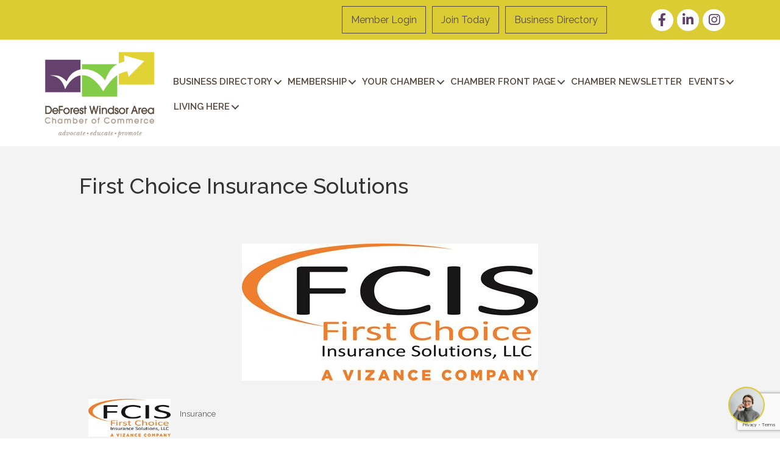

--- FILE ---
content_type: text/html; charset=utf-8
request_url: https://www.google.com/recaptcha/enterprise/anchor?ar=1&k=6LfI_T8rAAAAAMkWHrLP_GfSf3tLy9tKa839wcWa&co=aHR0cDovL2J1c2luZXNzLmRlZm9yZXN0YXJlYS5jb206ODA.&hl=en&v=PoyoqOPhxBO7pBk68S4YbpHZ&size=invisible&anchor-ms=20000&execute-ms=30000&cb=eakfcd60svgg
body_size: 48901
content:
<!DOCTYPE HTML><html dir="ltr" lang="en"><head><meta http-equiv="Content-Type" content="text/html; charset=UTF-8">
<meta http-equiv="X-UA-Compatible" content="IE=edge">
<title>reCAPTCHA</title>
<style type="text/css">
/* cyrillic-ext */
@font-face {
  font-family: 'Roboto';
  font-style: normal;
  font-weight: 400;
  font-stretch: 100%;
  src: url(//fonts.gstatic.com/s/roboto/v48/KFO7CnqEu92Fr1ME7kSn66aGLdTylUAMa3GUBHMdazTgWw.woff2) format('woff2');
  unicode-range: U+0460-052F, U+1C80-1C8A, U+20B4, U+2DE0-2DFF, U+A640-A69F, U+FE2E-FE2F;
}
/* cyrillic */
@font-face {
  font-family: 'Roboto';
  font-style: normal;
  font-weight: 400;
  font-stretch: 100%;
  src: url(//fonts.gstatic.com/s/roboto/v48/KFO7CnqEu92Fr1ME7kSn66aGLdTylUAMa3iUBHMdazTgWw.woff2) format('woff2');
  unicode-range: U+0301, U+0400-045F, U+0490-0491, U+04B0-04B1, U+2116;
}
/* greek-ext */
@font-face {
  font-family: 'Roboto';
  font-style: normal;
  font-weight: 400;
  font-stretch: 100%;
  src: url(//fonts.gstatic.com/s/roboto/v48/KFO7CnqEu92Fr1ME7kSn66aGLdTylUAMa3CUBHMdazTgWw.woff2) format('woff2');
  unicode-range: U+1F00-1FFF;
}
/* greek */
@font-face {
  font-family: 'Roboto';
  font-style: normal;
  font-weight: 400;
  font-stretch: 100%;
  src: url(//fonts.gstatic.com/s/roboto/v48/KFO7CnqEu92Fr1ME7kSn66aGLdTylUAMa3-UBHMdazTgWw.woff2) format('woff2');
  unicode-range: U+0370-0377, U+037A-037F, U+0384-038A, U+038C, U+038E-03A1, U+03A3-03FF;
}
/* math */
@font-face {
  font-family: 'Roboto';
  font-style: normal;
  font-weight: 400;
  font-stretch: 100%;
  src: url(//fonts.gstatic.com/s/roboto/v48/KFO7CnqEu92Fr1ME7kSn66aGLdTylUAMawCUBHMdazTgWw.woff2) format('woff2');
  unicode-range: U+0302-0303, U+0305, U+0307-0308, U+0310, U+0312, U+0315, U+031A, U+0326-0327, U+032C, U+032F-0330, U+0332-0333, U+0338, U+033A, U+0346, U+034D, U+0391-03A1, U+03A3-03A9, U+03B1-03C9, U+03D1, U+03D5-03D6, U+03F0-03F1, U+03F4-03F5, U+2016-2017, U+2034-2038, U+203C, U+2040, U+2043, U+2047, U+2050, U+2057, U+205F, U+2070-2071, U+2074-208E, U+2090-209C, U+20D0-20DC, U+20E1, U+20E5-20EF, U+2100-2112, U+2114-2115, U+2117-2121, U+2123-214F, U+2190, U+2192, U+2194-21AE, U+21B0-21E5, U+21F1-21F2, U+21F4-2211, U+2213-2214, U+2216-22FF, U+2308-230B, U+2310, U+2319, U+231C-2321, U+2336-237A, U+237C, U+2395, U+239B-23B7, U+23D0, U+23DC-23E1, U+2474-2475, U+25AF, U+25B3, U+25B7, U+25BD, U+25C1, U+25CA, U+25CC, U+25FB, U+266D-266F, U+27C0-27FF, U+2900-2AFF, U+2B0E-2B11, U+2B30-2B4C, U+2BFE, U+3030, U+FF5B, U+FF5D, U+1D400-1D7FF, U+1EE00-1EEFF;
}
/* symbols */
@font-face {
  font-family: 'Roboto';
  font-style: normal;
  font-weight: 400;
  font-stretch: 100%;
  src: url(//fonts.gstatic.com/s/roboto/v48/KFO7CnqEu92Fr1ME7kSn66aGLdTylUAMaxKUBHMdazTgWw.woff2) format('woff2');
  unicode-range: U+0001-000C, U+000E-001F, U+007F-009F, U+20DD-20E0, U+20E2-20E4, U+2150-218F, U+2190, U+2192, U+2194-2199, U+21AF, U+21E6-21F0, U+21F3, U+2218-2219, U+2299, U+22C4-22C6, U+2300-243F, U+2440-244A, U+2460-24FF, U+25A0-27BF, U+2800-28FF, U+2921-2922, U+2981, U+29BF, U+29EB, U+2B00-2BFF, U+4DC0-4DFF, U+FFF9-FFFB, U+10140-1018E, U+10190-1019C, U+101A0, U+101D0-101FD, U+102E0-102FB, U+10E60-10E7E, U+1D2C0-1D2D3, U+1D2E0-1D37F, U+1F000-1F0FF, U+1F100-1F1AD, U+1F1E6-1F1FF, U+1F30D-1F30F, U+1F315, U+1F31C, U+1F31E, U+1F320-1F32C, U+1F336, U+1F378, U+1F37D, U+1F382, U+1F393-1F39F, U+1F3A7-1F3A8, U+1F3AC-1F3AF, U+1F3C2, U+1F3C4-1F3C6, U+1F3CA-1F3CE, U+1F3D4-1F3E0, U+1F3ED, U+1F3F1-1F3F3, U+1F3F5-1F3F7, U+1F408, U+1F415, U+1F41F, U+1F426, U+1F43F, U+1F441-1F442, U+1F444, U+1F446-1F449, U+1F44C-1F44E, U+1F453, U+1F46A, U+1F47D, U+1F4A3, U+1F4B0, U+1F4B3, U+1F4B9, U+1F4BB, U+1F4BF, U+1F4C8-1F4CB, U+1F4D6, U+1F4DA, U+1F4DF, U+1F4E3-1F4E6, U+1F4EA-1F4ED, U+1F4F7, U+1F4F9-1F4FB, U+1F4FD-1F4FE, U+1F503, U+1F507-1F50B, U+1F50D, U+1F512-1F513, U+1F53E-1F54A, U+1F54F-1F5FA, U+1F610, U+1F650-1F67F, U+1F687, U+1F68D, U+1F691, U+1F694, U+1F698, U+1F6AD, U+1F6B2, U+1F6B9-1F6BA, U+1F6BC, U+1F6C6-1F6CF, U+1F6D3-1F6D7, U+1F6E0-1F6EA, U+1F6F0-1F6F3, U+1F6F7-1F6FC, U+1F700-1F7FF, U+1F800-1F80B, U+1F810-1F847, U+1F850-1F859, U+1F860-1F887, U+1F890-1F8AD, U+1F8B0-1F8BB, U+1F8C0-1F8C1, U+1F900-1F90B, U+1F93B, U+1F946, U+1F984, U+1F996, U+1F9E9, U+1FA00-1FA6F, U+1FA70-1FA7C, U+1FA80-1FA89, U+1FA8F-1FAC6, U+1FACE-1FADC, U+1FADF-1FAE9, U+1FAF0-1FAF8, U+1FB00-1FBFF;
}
/* vietnamese */
@font-face {
  font-family: 'Roboto';
  font-style: normal;
  font-weight: 400;
  font-stretch: 100%;
  src: url(//fonts.gstatic.com/s/roboto/v48/KFO7CnqEu92Fr1ME7kSn66aGLdTylUAMa3OUBHMdazTgWw.woff2) format('woff2');
  unicode-range: U+0102-0103, U+0110-0111, U+0128-0129, U+0168-0169, U+01A0-01A1, U+01AF-01B0, U+0300-0301, U+0303-0304, U+0308-0309, U+0323, U+0329, U+1EA0-1EF9, U+20AB;
}
/* latin-ext */
@font-face {
  font-family: 'Roboto';
  font-style: normal;
  font-weight: 400;
  font-stretch: 100%;
  src: url(//fonts.gstatic.com/s/roboto/v48/KFO7CnqEu92Fr1ME7kSn66aGLdTylUAMa3KUBHMdazTgWw.woff2) format('woff2');
  unicode-range: U+0100-02BA, U+02BD-02C5, U+02C7-02CC, U+02CE-02D7, U+02DD-02FF, U+0304, U+0308, U+0329, U+1D00-1DBF, U+1E00-1E9F, U+1EF2-1EFF, U+2020, U+20A0-20AB, U+20AD-20C0, U+2113, U+2C60-2C7F, U+A720-A7FF;
}
/* latin */
@font-face {
  font-family: 'Roboto';
  font-style: normal;
  font-weight: 400;
  font-stretch: 100%;
  src: url(//fonts.gstatic.com/s/roboto/v48/KFO7CnqEu92Fr1ME7kSn66aGLdTylUAMa3yUBHMdazQ.woff2) format('woff2');
  unicode-range: U+0000-00FF, U+0131, U+0152-0153, U+02BB-02BC, U+02C6, U+02DA, U+02DC, U+0304, U+0308, U+0329, U+2000-206F, U+20AC, U+2122, U+2191, U+2193, U+2212, U+2215, U+FEFF, U+FFFD;
}
/* cyrillic-ext */
@font-face {
  font-family: 'Roboto';
  font-style: normal;
  font-weight: 500;
  font-stretch: 100%;
  src: url(//fonts.gstatic.com/s/roboto/v48/KFO7CnqEu92Fr1ME7kSn66aGLdTylUAMa3GUBHMdazTgWw.woff2) format('woff2');
  unicode-range: U+0460-052F, U+1C80-1C8A, U+20B4, U+2DE0-2DFF, U+A640-A69F, U+FE2E-FE2F;
}
/* cyrillic */
@font-face {
  font-family: 'Roboto';
  font-style: normal;
  font-weight: 500;
  font-stretch: 100%;
  src: url(//fonts.gstatic.com/s/roboto/v48/KFO7CnqEu92Fr1ME7kSn66aGLdTylUAMa3iUBHMdazTgWw.woff2) format('woff2');
  unicode-range: U+0301, U+0400-045F, U+0490-0491, U+04B0-04B1, U+2116;
}
/* greek-ext */
@font-face {
  font-family: 'Roboto';
  font-style: normal;
  font-weight: 500;
  font-stretch: 100%;
  src: url(//fonts.gstatic.com/s/roboto/v48/KFO7CnqEu92Fr1ME7kSn66aGLdTylUAMa3CUBHMdazTgWw.woff2) format('woff2');
  unicode-range: U+1F00-1FFF;
}
/* greek */
@font-face {
  font-family: 'Roboto';
  font-style: normal;
  font-weight: 500;
  font-stretch: 100%;
  src: url(//fonts.gstatic.com/s/roboto/v48/KFO7CnqEu92Fr1ME7kSn66aGLdTylUAMa3-UBHMdazTgWw.woff2) format('woff2');
  unicode-range: U+0370-0377, U+037A-037F, U+0384-038A, U+038C, U+038E-03A1, U+03A3-03FF;
}
/* math */
@font-face {
  font-family: 'Roboto';
  font-style: normal;
  font-weight: 500;
  font-stretch: 100%;
  src: url(//fonts.gstatic.com/s/roboto/v48/KFO7CnqEu92Fr1ME7kSn66aGLdTylUAMawCUBHMdazTgWw.woff2) format('woff2');
  unicode-range: U+0302-0303, U+0305, U+0307-0308, U+0310, U+0312, U+0315, U+031A, U+0326-0327, U+032C, U+032F-0330, U+0332-0333, U+0338, U+033A, U+0346, U+034D, U+0391-03A1, U+03A3-03A9, U+03B1-03C9, U+03D1, U+03D5-03D6, U+03F0-03F1, U+03F4-03F5, U+2016-2017, U+2034-2038, U+203C, U+2040, U+2043, U+2047, U+2050, U+2057, U+205F, U+2070-2071, U+2074-208E, U+2090-209C, U+20D0-20DC, U+20E1, U+20E5-20EF, U+2100-2112, U+2114-2115, U+2117-2121, U+2123-214F, U+2190, U+2192, U+2194-21AE, U+21B0-21E5, U+21F1-21F2, U+21F4-2211, U+2213-2214, U+2216-22FF, U+2308-230B, U+2310, U+2319, U+231C-2321, U+2336-237A, U+237C, U+2395, U+239B-23B7, U+23D0, U+23DC-23E1, U+2474-2475, U+25AF, U+25B3, U+25B7, U+25BD, U+25C1, U+25CA, U+25CC, U+25FB, U+266D-266F, U+27C0-27FF, U+2900-2AFF, U+2B0E-2B11, U+2B30-2B4C, U+2BFE, U+3030, U+FF5B, U+FF5D, U+1D400-1D7FF, U+1EE00-1EEFF;
}
/* symbols */
@font-face {
  font-family: 'Roboto';
  font-style: normal;
  font-weight: 500;
  font-stretch: 100%;
  src: url(//fonts.gstatic.com/s/roboto/v48/KFO7CnqEu92Fr1ME7kSn66aGLdTylUAMaxKUBHMdazTgWw.woff2) format('woff2');
  unicode-range: U+0001-000C, U+000E-001F, U+007F-009F, U+20DD-20E0, U+20E2-20E4, U+2150-218F, U+2190, U+2192, U+2194-2199, U+21AF, U+21E6-21F0, U+21F3, U+2218-2219, U+2299, U+22C4-22C6, U+2300-243F, U+2440-244A, U+2460-24FF, U+25A0-27BF, U+2800-28FF, U+2921-2922, U+2981, U+29BF, U+29EB, U+2B00-2BFF, U+4DC0-4DFF, U+FFF9-FFFB, U+10140-1018E, U+10190-1019C, U+101A0, U+101D0-101FD, U+102E0-102FB, U+10E60-10E7E, U+1D2C0-1D2D3, U+1D2E0-1D37F, U+1F000-1F0FF, U+1F100-1F1AD, U+1F1E6-1F1FF, U+1F30D-1F30F, U+1F315, U+1F31C, U+1F31E, U+1F320-1F32C, U+1F336, U+1F378, U+1F37D, U+1F382, U+1F393-1F39F, U+1F3A7-1F3A8, U+1F3AC-1F3AF, U+1F3C2, U+1F3C4-1F3C6, U+1F3CA-1F3CE, U+1F3D4-1F3E0, U+1F3ED, U+1F3F1-1F3F3, U+1F3F5-1F3F7, U+1F408, U+1F415, U+1F41F, U+1F426, U+1F43F, U+1F441-1F442, U+1F444, U+1F446-1F449, U+1F44C-1F44E, U+1F453, U+1F46A, U+1F47D, U+1F4A3, U+1F4B0, U+1F4B3, U+1F4B9, U+1F4BB, U+1F4BF, U+1F4C8-1F4CB, U+1F4D6, U+1F4DA, U+1F4DF, U+1F4E3-1F4E6, U+1F4EA-1F4ED, U+1F4F7, U+1F4F9-1F4FB, U+1F4FD-1F4FE, U+1F503, U+1F507-1F50B, U+1F50D, U+1F512-1F513, U+1F53E-1F54A, U+1F54F-1F5FA, U+1F610, U+1F650-1F67F, U+1F687, U+1F68D, U+1F691, U+1F694, U+1F698, U+1F6AD, U+1F6B2, U+1F6B9-1F6BA, U+1F6BC, U+1F6C6-1F6CF, U+1F6D3-1F6D7, U+1F6E0-1F6EA, U+1F6F0-1F6F3, U+1F6F7-1F6FC, U+1F700-1F7FF, U+1F800-1F80B, U+1F810-1F847, U+1F850-1F859, U+1F860-1F887, U+1F890-1F8AD, U+1F8B0-1F8BB, U+1F8C0-1F8C1, U+1F900-1F90B, U+1F93B, U+1F946, U+1F984, U+1F996, U+1F9E9, U+1FA00-1FA6F, U+1FA70-1FA7C, U+1FA80-1FA89, U+1FA8F-1FAC6, U+1FACE-1FADC, U+1FADF-1FAE9, U+1FAF0-1FAF8, U+1FB00-1FBFF;
}
/* vietnamese */
@font-face {
  font-family: 'Roboto';
  font-style: normal;
  font-weight: 500;
  font-stretch: 100%;
  src: url(//fonts.gstatic.com/s/roboto/v48/KFO7CnqEu92Fr1ME7kSn66aGLdTylUAMa3OUBHMdazTgWw.woff2) format('woff2');
  unicode-range: U+0102-0103, U+0110-0111, U+0128-0129, U+0168-0169, U+01A0-01A1, U+01AF-01B0, U+0300-0301, U+0303-0304, U+0308-0309, U+0323, U+0329, U+1EA0-1EF9, U+20AB;
}
/* latin-ext */
@font-face {
  font-family: 'Roboto';
  font-style: normal;
  font-weight: 500;
  font-stretch: 100%;
  src: url(//fonts.gstatic.com/s/roboto/v48/KFO7CnqEu92Fr1ME7kSn66aGLdTylUAMa3KUBHMdazTgWw.woff2) format('woff2');
  unicode-range: U+0100-02BA, U+02BD-02C5, U+02C7-02CC, U+02CE-02D7, U+02DD-02FF, U+0304, U+0308, U+0329, U+1D00-1DBF, U+1E00-1E9F, U+1EF2-1EFF, U+2020, U+20A0-20AB, U+20AD-20C0, U+2113, U+2C60-2C7F, U+A720-A7FF;
}
/* latin */
@font-face {
  font-family: 'Roboto';
  font-style: normal;
  font-weight: 500;
  font-stretch: 100%;
  src: url(//fonts.gstatic.com/s/roboto/v48/KFO7CnqEu92Fr1ME7kSn66aGLdTylUAMa3yUBHMdazQ.woff2) format('woff2');
  unicode-range: U+0000-00FF, U+0131, U+0152-0153, U+02BB-02BC, U+02C6, U+02DA, U+02DC, U+0304, U+0308, U+0329, U+2000-206F, U+20AC, U+2122, U+2191, U+2193, U+2212, U+2215, U+FEFF, U+FFFD;
}
/* cyrillic-ext */
@font-face {
  font-family: 'Roboto';
  font-style: normal;
  font-weight: 900;
  font-stretch: 100%;
  src: url(//fonts.gstatic.com/s/roboto/v48/KFO7CnqEu92Fr1ME7kSn66aGLdTylUAMa3GUBHMdazTgWw.woff2) format('woff2');
  unicode-range: U+0460-052F, U+1C80-1C8A, U+20B4, U+2DE0-2DFF, U+A640-A69F, U+FE2E-FE2F;
}
/* cyrillic */
@font-face {
  font-family: 'Roboto';
  font-style: normal;
  font-weight: 900;
  font-stretch: 100%;
  src: url(//fonts.gstatic.com/s/roboto/v48/KFO7CnqEu92Fr1ME7kSn66aGLdTylUAMa3iUBHMdazTgWw.woff2) format('woff2');
  unicode-range: U+0301, U+0400-045F, U+0490-0491, U+04B0-04B1, U+2116;
}
/* greek-ext */
@font-face {
  font-family: 'Roboto';
  font-style: normal;
  font-weight: 900;
  font-stretch: 100%;
  src: url(//fonts.gstatic.com/s/roboto/v48/KFO7CnqEu92Fr1ME7kSn66aGLdTylUAMa3CUBHMdazTgWw.woff2) format('woff2');
  unicode-range: U+1F00-1FFF;
}
/* greek */
@font-face {
  font-family: 'Roboto';
  font-style: normal;
  font-weight: 900;
  font-stretch: 100%;
  src: url(//fonts.gstatic.com/s/roboto/v48/KFO7CnqEu92Fr1ME7kSn66aGLdTylUAMa3-UBHMdazTgWw.woff2) format('woff2');
  unicode-range: U+0370-0377, U+037A-037F, U+0384-038A, U+038C, U+038E-03A1, U+03A3-03FF;
}
/* math */
@font-face {
  font-family: 'Roboto';
  font-style: normal;
  font-weight: 900;
  font-stretch: 100%;
  src: url(//fonts.gstatic.com/s/roboto/v48/KFO7CnqEu92Fr1ME7kSn66aGLdTylUAMawCUBHMdazTgWw.woff2) format('woff2');
  unicode-range: U+0302-0303, U+0305, U+0307-0308, U+0310, U+0312, U+0315, U+031A, U+0326-0327, U+032C, U+032F-0330, U+0332-0333, U+0338, U+033A, U+0346, U+034D, U+0391-03A1, U+03A3-03A9, U+03B1-03C9, U+03D1, U+03D5-03D6, U+03F0-03F1, U+03F4-03F5, U+2016-2017, U+2034-2038, U+203C, U+2040, U+2043, U+2047, U+2050, U+2057, U+205F, U+2070-2071, U+2074-208E, U+2090-209C, U+20D0-20DC, U+20E1, U+20E5-20EF, U+2100-2112, U+2114-2115, U+2117-2121, U+2123-214F, U+2190, U+2192, U+2194-21AE, U+21B0-21E5, U+21F1-21F2, U+21F4-2211, U+2213-2214, U+2216-22FF, U+2308-230B, U+2310, U+2319, U+231C-2321, U+2336-237A, U+237C, U+2395, U+239B-23B7, U+23D0, U+23DC-23E1, U+2474-2475, U+25AF, U+25B3, U+25B7, U+25BD, U+25C1, U+25CA, U+25CC, U+25FB, U+266D-266F, U+27C0-27FF, U+2900-2AFF, U+2B0E-2B11, U+2B30-2B4C, U+2BFE, U+3030, U+FF5B, U+FF5D, U+1D400-1D7FF, U+1EE00-1EEFF;
}
/* symbols */
@font-face {
  font-family: 'Roboto';
  font-style: normal;
  font-weight: 900;
  font-stretch: 100%;
  src: url(//fonts.gstatic.com/s/roboto/v48/KFO7CnqEu92Fr1ME7kSn66aGLdTylUAMaxKUBHMdazTgWw.woff2) format('woff2');
  unicode-range: U+0001-000C, U+000E-001F, U+007F-009F, U+20DD-20E0, U+20E2-20E4, U+2150-218F, U+2190, U+2192, U+2194-2199, U+21AF, U+21E6-21F0, U+21F3, U+2218-2219, U+2299, U+22C4-22C6, U+2300-243F, U+2440-244A, U+2460-24FF, U+25A0-27BF, U+2800-28FF, U+2921-2922, U+2981, U+29BF, U+29EB, U+2B00-2BFF, U+4DC0-4DFF, U+FFF9-FFFB, U+10140-1018E, U+10190-1019C, U+101A0, U+101D0-101FD, U+102E0-102FB, U+10E60-10E7E, U+1D2C0-1D2D3, U+1D2E0-1D37F, U+1F000-1F0FF, U+1F100-1F1AD, U+1F1E6-1F1FF, U+1F30D-1F30F, U+1F315, U+1F31C, U+1F31E, U+1F320-1F32C, U+1F336, U+1F378, U+1F37D, U+1F382, U+1F393-1F39F, U+1F3A7-1F3A8, U+1F3AC-1F3AF, U+1F3C2, U+1F3C4-1F3C6, U+1F3CA-1F3CE, U+1F3D4-1F3E0, U+1F3ED, U+1F3F1-1F3F3, U+1F3F5-1F3F7, U+1F408, U+1F415, U+1F41F, U+1F426, U+1F43F, U+1F441-1F442, U+1F444, U+1F446-1F449, U+1F44C-1F44E, U+1F453, U+1F46A, U+1F47D, U+1F4A3, U+1F4B0, U+1F4B3, U+1F4B9, U+1F4BB, U+1F4BF, U+1F4C8-1F4CB, U+1F4D6, U+1F4DA, U+1F4DF, U+1F4E3-1F4E6, U+1F4EA-1F4ED, U+1F4F7, U+1F4F9-1F4FB, U+1F4FD-1F4FE, U+1F503, U+1F507-1F50B, U+1F50D, U+1F512-1F513, U+1F53E-1F54A, U+1F54F-1F5FA, U+1F610, U+1F650-1F67F, U+1F687, U+1F68D, U+1F691, U+1F694, U+1F698, U+1F6AD, U+1F6B2, U+1F6B9-1F6BA, U+1F6BC, U+1F6C6-1F6CF, U+1F6D3-1F6D7, U+1F6E0-1F6EA, U+1F6F0-1F6F3, U+1F6F7-1F6FC, U+1F700-1F7FF, U+1F800-1F80B, U+1F810-1F847, U+1F850-1F859, U+1F860-1F887, U+1F890-1F8AD, U+1F8B0-1F8BB, U+1F8C0-1F8C1, U+1F900-1F90B, U+1F93B, U+1F946, U+1F984, U+1F996, U+1F9E9, U+1FA00-1FA6F, U+1FA70-1FA7C, U+1FA80-1FA89, U+1FA8F-1FAC6, U+1FACE-1FADC, U+1FADF-1FAE9, U+1FAF0-1FAF8, U+1FB00-1FBFF;
}
/* vietnamese */
@font-face {
  font-family: 'Roboto';
  font-style: normal;
  font-weight: 900;
  font-stretch: 100%;
  src: url(//fonts.gstatic.com/s/roboto/v48/KFO7CnqEu92Fr1ME7kSn66aGLdTylUAMa3OUBHMdazTgWw.woff2) format('woff2');
  unicode-range: U+0102-0103, U+0110-0111, U+0128-0129, U+0168-0169, U+01A0-01A1, U+01AF-01B0, U+0300-0301, U+0303-0304, U+0308-0309, U+0323, U+0329, U+1EA0-1EF9, U+20AB;
}
/* latin-ext */
@font-face {
  font-family: 'Roboto';
  font-style: normal;
  font-weight: 900;
  font-stretch: 100%;
  src: url(//fonts.gstatic.com/s/roboto/v48/KFO7CnqEu92Fr1ME7kSn66aGLdTylUAMa3KUBHMdazTgWw.woff2) format('woff2');
  unicode-range: U+0100-02BA, U+02BD-02C5, U+02C7-02CC, U+02CE-02D7, U+02DD-02FF, U+0304, U+0308, U+0329, U+1D00-1DBF, U+1E00-1E9F, U+1EF2-1EFF, U+2020, U+20A0-20AB, U+20AD-20C0, U+2113, U+2C60-2C7F, U+A720-A7FF;
}
/* latin */
@font-face {
  font-family: 'Roboto';
  font-style: normal;
  font-weight: 900;
  font-stretch: 100%;
  src: url(//fonts.gstatic.com/s/roboto/v48/KFO7CnqEu92Fr1ME7kSn66aGLdTylUAMa3yUBHMdazQ.woff2) format('woff2');
  unicode-range: U+0000-00FF, U+0131, U+0152-0153, U+02BB-02BC, U+02C6, U+02DA, U+02DC, U+0304, U+0308, U+0329, U+2000-206F, U+20AC, U+2122, U+2191, U+2193, U+2212, U+2215, U+FEFF, U+FFFD;
}

</style>
<link rel="stylesheet" type="text/css" href="https://www.gstatic.com/recaptcha/releases/PoyoqOPhxBO7pBk68S4YbpHZ/styles__ltr.css">
<script nonce="U6VsYtcJlFIeTLX73U5dxw" type="text/javascript">window['__recaptcha_api'] = 'https://www.google.com/recaptcha/enterprise/';</script>
<script type="text/javascript" src="https://www.gstatic.com/recaptcha/releases/PoyoqOPhxBO7pBk68S4YbpHZ/recaptcha__en.js" nonce="U6VsYtcJlFIeTLX73U5dxw">
      
    </script></head>
<body><div id="rc-anchor-alert" class="rc-anchor-alert"></div>
<input type="hidden" id="recaptcha-token" value="[base64]">
<script type="text/javascript" nonce="U6VsYtcJlFIeTLX73U5dxw">
      recaptcha.anchor.Main.init("[\x22ainput\x22,[\x22bgdata\x22,\x22\x22,\[base64]/[base64]/[base64]/[base64]/[base64]/[base64]/[base64]/[base64]/[base64]/[base64]\\u003d\x22,\[base64]\\u003d\\u003d\x22,\x22wpcnwoHDtMOCwpzDnMK3LcK/[base64]/[base64]/DvcOzdcOnw5TDuRfClcO1wrAGGsO/Mh7CksOhK1xgHcOMw47CmQzDjMOgBE4owonDumbCjcOGwrzDq8OOfxbDh8KRwr7CvHvCt1wcw6rDjMKpwroyw68EwqzCrsKFwpLDrVfDusKpwpnDn0J7wqhpw4wBw5nDusKLUMKBw58bCMOMX8K+Qg/CjMKqwoATw7fCsT3CmDoDSAzCnhEhwoLDgB4RdyfCpATCp8ODecKrwo8aRAzDh8KnFng5w6DCkMOOw4TCtMKCRMOwwpFzNlvCucOjVGMyw7vCrl7ChcKHw5jDvWzDum/Cg8KheV1yO8Kow5YeBnTDicK6wr4YIGDCvsKJaMKQDjEiDsK/USwnGsKda8KYN24Mc8Kew5HDiMKBGsKuexALw7fDpyQFw77CszLDk8KTw44oAWzCmsKzT8KKFMOUZMKtBTRBw6kcw5XCuxzDrMOcHn3CusKwwoDDqcKwNcKuN14gGsKjw5LDpggyQ1ADwo/DnMO6NcOzCEV1IMOiwpjDksK1w5Fcw5zDjcK7NyPDlmxmcycJZMOAw45JwpzDrmXDqsKWB8OkbsO3SHRFwphJSzJ2UFp/woMlw7fDkMK+K8K+wrLDkE/Cq8OmNMOew7ZJw5ENw4ICbExAdhvDsBFGYsKkwopodjzDssO9Yk9Jw7NhQcO3AsO0ZxQkw7MxC8OMw5bClsKjZw/Cg8O8MGwzw6oAQy15XMK+wqLCn1pjPMOuw5zCrMKVwoLDkhXChcOUw5/[base64]/DvMOawqtzDMOdAcO0L8OVTcKjwoUIw44tAcOtw5Qbwo/DvGwMLsO6WcK/MsKDNzDCkcKaNhnCn8KHwqHCh3HCjEgEBsOGwoXCnQ8yVy5dwo7Cj8Ocwrg2w4UkwrvCtQU2w4zDkcKqwps0Mk/DpMKWOENpG1XDnsKcwo8Bw7VfCsKibUrCulE2EMKtw5fDqklGIFgQw4bCvCtUwrMzwr7CnWDDskpmJMKzbHTCqcKHwpQJRw/[base64]/[base64]/[base64]/CpMOMw5UKA8OtwobCjsKuPcOnwqcVwqXDiMK4wpHCtcKRPCMZwoVoX1TDrnLCoV7CtBLDjFDDu8KPSCYbw5jCh1bDoHAARS3Ci8OIO8OtwoXCsMKRA8O7w5jDjcOKw75WXEMcSmIPZyoYw6LDvsOLwp7Do2wBegA1wp/[base64]/CpcOww6nDq8KnE0sIF8K3w4IPaQtWwrh+ecK7e8Ojw7kwacKFFjMfWcOBAsKcw7DChMO9w65zWMKyHT/CtsOXHRvCosKgwq3CjF3CgsOxdXZGFcOxw77DonYVw5jCmsOOTMOHw6VSC8OzSG7CuMKMwrDCmCbDnDQawpsXQ11KwoDCj1J/w6Fgw7zCosKZw4XDmsOQOmwwwq5vwp5URMKqahPDmg/CgD9+wrXCnsKJHMKORH9QwqFpwrjCrAk1TQJGDTtQwpbCo8KoJcKQwoDDl8KaBikMARJ/NlPDuiHDgsOuM1nClsO8UsKGEcOnw4smw7YVwqrCjmJtPsOtw7YpSMOyw7XCscOxKMOLcRXClsKiDRTCvsOcGcOJwozDiBvCo8OPw6fClU/DmR/DuFPDrTJ0wqwgw7dnE8OdwrVpBVR8wqDDjnbDrsOIOcKGH2/[base64]/CoithwrNlw6kaG8Owwr7Di0opZQF/w60bYwNJwpzDm3JDw496w4Jnw6kpBcKfYSpvwobDqF7Dn8KKwrXCrcODwp5POTHDskQxw6TCoMO1wpYfwp8AwpXDpUDDtkvCj8OUW8KnwpA9bBonacO8OMOPagU0TSZaJMO/[base64]/Di8OPDF4JD1dhwpY6YMO+wp3CsmtywpNgQhkIwqZVw4DCmWAzYzBew6tOasOpA8KHwoHCnsKyw7l+w7vCpQ7DosKmwpYbJ8Kow7Vfw49lEl18w5QOMcKNGxnDmMO8asO2X8KqL8OwP8O3GC7Du8K/[base64]/CrxN8NAPDr8O0w5fDjMK8w63DiCzDvMKVHk/CucOdw6XCqcK+w5tAE3sSw7FbC8ODwpVvw4MyMcOcDC/DvsKzw7LDrcOHw4/[base64]/CvMOswrkzw7AwTDptX8KXwobDvHHCncOaTsKXcMKgKcOBRWHCpMOkw5XDtjcgw7PCv8K6wpnDpRFwwr/CksK9wpRVw45pw4HDsEcGB2rCjcKPZMOfw7R7w7HDqxfDqHcnw75Iw6zCgxHDpyBlIcOnLXDDpMK3EQTCplogIMOYwpjCkMKUAMKNfmE9w4JbeMO5w5jCvcK/wqXCmsKBfzYFwpjCug9LDcKsw67CmT4yFXDDp8KSwoNIw7TDr146HsKHw6HCvxnCthB+wp7Dt8K8w7zDu8Ojw41YUcOBQU8SVsOlS2tKNxtAw4vDqHtOwq5Iwpxsw4/Dhw0XwpjCoRUHwpp3wpp4ZiDDq8KFwqRzw51yHR9Mw4x/w7XCnsKTAQFEKjzDiEDCpcKkwpTDrQcgw6oUwoDDrB3CmsK+w5LCnS41w58jwpxeTcO/wqDCtgvDmEUYXmx+wofCqBDDjAvCulArwrPCpHXCkV0HwqoEw4fCuDbChsKETcK3wq7DlcOow4wSMTx0w4MzEsKxwrjChlHCvsOOw4snwqHCpsKWw5TCpztqwoTDiy5lLcOUKgZRw6DDkcKnwrvCiD8GL8K/PsKMw4wCcsOTb1x8wqcaXcOAw5xtw7wew5DCpl8kw47DnsK/[base64]/Cv8ODLMKcw55EwoTCicKPwpgEwpjCk23DnsKSLldsw7LCmEU9dcKlTcOAw5/Cs8O9w6XCq3LDuMKZAkU4w7nCo0zCjmLCqXDCscO9w4QywrDCu8K0wrtxT2tGAMOCE0IVwrrDtgl/[base64]/DvMOuYBV/wowPBlU4w4l+FkrCqBXChHw5wrhnwqgowoktw5UBwq/[base64]/[base64]/[base64]/f8K0IH7CjTHChH3DintAecKbwpjDgidSNE1TWDQ4WHdOw656Di7DtlLCpcK/w4PDh3k8SwHDuxkMfW7DisOqwrUCEcKQf0I4woQVWHh3w6TDhMOnw6/DuCYWwrQpbCFGw5lww53CvSJIwpZINcO9wqLCu8OUw7sIw7RNcsOCwqbDpsKRGsOxwpnDpnDDhBPCmsKdwrrDrywfMyNpwofDmgXDrsKRDSbCqAdDw6XDnxnCoy4OwpBXwpzDvsO9wph2wpTCqQfDucO3wok5EU0Twq4gJMK/w7DCnnvDrGDCuzjCjMOMw5d6wqHDnsKUwq3CnSRvaMOhwprDicK2wqxHc13DpsO2w6IffcKuw4/CvsOPw5/DnsK5w7bDrzLDi8KuwqJ+w5JNw7c2K8Odd8KmwqRsL8K0wozCp8Ojw6oZYz8oXC7Dhk/CpmXDtFLDlHsaTsKUQsO7EcKwYSV/w4UyBWDCvAnDgMKOOsK5w5jDs39EwqpnGsOxIcOHwqBtWsKmYcKVASF3w69Yey57UcOTw7jDnjLCsBd5wqzDnsKERcOcw4XDiyPCu8OvJcO8GGBONMKzDA9ewoVowp0hw5hjw6w8w5xTQcOLwqgnw73DssOcwqYuwpvDuW02S8KWWcO0C8KJw67DnlEKb8KSJMKDWy/ClVrDsFXDlFxtS2nCtzIuw5PDvHXCkVkBccKQwpvDscOrwrnCgCZlHsO6IjUXw4BYw6vDiS/CpMKtw4cTw7LDlcKvVsOREMKEasK5U8OIwq43YcOfOlgwdMK0w4LCjMOcwovCqcK4w53CpMKDRE96ARLCg8KqOzNCKxpgBm1Sw5DDscKMLwrCucOvOWvChnt2wo4Sw5fClsKkw6VyHcOgw7ktRRzDk8O5w4RGBTnCnnh/[base64]/DmsOtw6JxPsKYwo5QZ8KoEMOLKMOCw5LDuMKZwpxZwrQNwoXDgydrwpJ+wp3DrjByVsOpe8Kbw5/Dn8OZHD4GwrHCgj5leA9vZyrCocKtZsO5UQAVB8OiesKQw7PDqcKfw6vCgcKTbjHDmMKXfcOVwrvDhcOCXR/DhRsHw77Ds8KiGATCnsOwwoTDtH/Cv8OrbcO7F8OyMsKRw7/Cp8K5AcOgw5siw5hWPsO/[base64]/MsKEwpgYWAAXw7TDvMOvB8ONSzsEwoNCfcKXw6F4E0t5w7/DusKhw4MPVTrCncO1GsKCwpPCscKnwqfDmXvCucOlRSzCqA7CjjXCk2BHCsKSw4bCrG/CtyQpRVPDmCIbw7HDoMOdDVAYw513wpxuwrDDrsOWw6wnwrcvwqPClcKmIsOxA8KeMcKqw6bDvcKnwqIcdsOzXj9Sw4fCrMKleFtmIn1lZBVBw5HComgEOS0/SGfDvzDDqzTCrWs/wqnDuCkow63CjAHCo8OIwqcQM1JgF8O9DxrDocKMw5BuV1PCgSsew57DoMO5a8OFNTPDgFERw7oBwrkFIsO9CcO/w4nCscOzwrRSHgBaXHnDsiTCvDzDo8OVwoEXeMKhwoTDqFI0ImPDvUDDmsK6w7nDkxoiw4HCp8OyBcOHamUhw7nCgHpdwpZAUsOmwqrCq27Cu8K2wrlFAsO+w5DCmSLDqXbDnMOaBxx/wpE9HXFaZMKWwq97BX3Dg8OXwqI1wpPDqsKgakxfwrpdw5jDicK0YVFpLcKLLUR/wqYNwqjDklMhO8KFw6ESOFZfBW5vG1hWw4k/[base64]/[base64]/wol/ZMOww7jDhFs3QXcjw495wrUsDXUbBcOYWMK6CB7DmcOkwp7CsUh5K8KpdFIzwrnDnsKvGMKBYsKGwq0tw7DCngNDwqEfb0TDkXoLw501M3nCssKvSA8jVRzDlcK9aSjDk2bDqCRKBy5Pwq/[base64]/[base64]/DvH4kw74xw4bDlsK2WClkw6jCnUtfwrjCrsOiGsK1cMKABRtzw6jDlQLCklvCp3xxXsK8w5Z9URQ/woN5Wy7CpS0UTcKMwqnDrRBpw5LCrQ/ChMOfwq3CmDTDvMKwJcKLw7TCpAjDjcOQwqLCpEPCvXxNwpE7w4YfP0jDocOww63DpcO1V8OfGzTCt8OeYxIYw7EsZRnDui/CnmcTPcOCR3HDohjCl8KJwpPClMK3RGt5wpDDnMKiwo41w4I9w5DDgAbDpcKHwpVMw6Nbw4NSwoJIAsK9N3DDmMOzw7HDsMO4JsOew5zDsTBResOcWSzDg3c8BMKcIsOewqVCeH4NwroOwoTCl8OEcX7DtcKaKcOyGsOOw4XCiSl/dcKewphJMFzChDjCjjDDnsOfwqdPAyTClsK+wqnDvDpvZsOQw5HDqcKcAkfDjsOXwogXMUNew5k9w4HDicKNM8Olw7TCscKYw4Fcw5R/wr5Kw6TDrMKtV8OKVVnCrcKAb2YGOVfCkCdVbQvDrsKuRsOqwq4vw4l1w45Rw4zCrsOXwoJqw6nCu8KOw4I8wrDDu8Ofwpl+GsOkA8OYU8KUP0NwDzrCiMOQI8Klw6zDs8Kww7HCjDs0wo3CvmESN2/CsHfDnUvCtcOYXwjCscKUChciw7nClsKkw4dvSsKRwqYvw4UhwoY2DQZ3bsKpw6hzwqnCrGbDj8OIKDXCog/Ds8KcwrtKeG1cPxvCjcO8BcKkeMOqVcObw4MwwrrDrsO3FcOQwptjLsO8MkvDomlqwpnCtcOSw6cMw4fCjsKlwp47RMOdf8KQL8Onc8OqKXPDhVlFwqNewrjDtH0iwrPCvMK0w77DtRsVYsKiw5gFEUUCw79ew4lgDcK8b8Kvw7fDvhg3X8OCUVzCjRY/w71xXVnCq8Kow7UFwoLClsKzLXonwqlSdzRpwptBP8OMwrtlacKQwqnCqFhMwrnDtMKmw4QZfFNTPsOEWWt6wpFyFsKiw7zClcKzw6M5woLDvGtTwrVRwrpUaDdYPcOyVE7Doi3Cv8OKw6sQw7lDw5JZWlZoG8K1DCjChMKDa8OcCU0KQx/CgFVQw6DDqndGW8KQwoVqw6NVw6U+wqV8VX5yHcOXQsOcw5Zdwosgw7zDjcOgTcKYwoF+dyVVSsOcwrtlWFEjbjZkw4/Dh8KDTMKpO8OtTTTCqx/DpsObPcKEakUgw5DCq8OpGsOEwosAKMKeJkvDrMOAw4XCjXzCnClWw5vCpcKNw7oOOQ5zFcKpfg/Cik/Dh2gbwqrCkMOMw5LDjlvDsjJPex1rRMOSwpAjEMOpw5tzwqRAOcKtwpnDp8OLw7QIwpLClBxWVTDChcOBw5MCCcKRw7/[base64]/DmGnDuDbClFjCmRrDp3oGwp4vQj3Dr8Kkw7TCkMOkwrV/HnfCscKZw4rDnWl/P8KAw63Chz5CwptSA04CwowkOETDr1EUw7InAlxjwoPCsUYdw61FQsOqWUfDpXHDgcOCw4zDkMKqXcKIwrgzwpTChsKTwq9YK8Oxwr/[base64]/wqXDvB4BAsKuwqvDj1fDrMOvw6I8wopbwq/ClcOtw5LCnWhlw6xEwpRSw4PCqiHDtXpiaHNbG8Knwo8NacOMw5nDvkXDj8Orw5xIXsOmezfCl8KwHG0uFVhxwqp7wplIbkLDoMK3JE7DscOcNVsowrNdIMOmw5/CpSTCr27CkXPDjcKbwr7CosO6bsK7TWLDkltPw4ZvT8O8w6QCw4ENEcOiXRzDtMKKbcKGw7jCucK/XEAQB8KxwrDDsExzwofCqnjCicOuH8KCMRDDmDXCqjrCssOAE3rCrCAMwpR3O0MJFsOkw7Q/[base64]/w6TDs3rCpRsmKmXCmiQUIsOowqXCpT/DgsOIJ3/CkzNPFUplcMKGZGLCpsOZwqBsw4IAw4JUGcKOwpvCtMOLw7vDix/CgGs1f8KJfsORTkzCj8OsOHsPMsKubWN5QBXDiMOdw6zDqWfDr8OWw58Sw5tFwpx7wqhgV2fChMOfMMKdEcO+DMKhQcKkw6F+w41eemMDQUcHw6fDj13Drn1YwqvCg8OJdi4hGiDDhcK5JTl0DcK1DwHCicKIRAxJwoU0wrvCvcOKEVLDmjbCksOBwrbCpsO+IA/CpwjDtHnCo8KkHAPDsUZaZBfDqwI8w4HDjsOTcSvDkzJ/w5XCoMKsw43Ct8OmVWRgJQIWNsOcwqRtOcKpBEJGwqEVw6LCmm/DlsO+w58sfU5/wrZjw6ZNw4/[base64]/OQg9EW1ZOBTCvHrDpEHDvD8twpYhw69ze8KKD2kyLMK5w5vCiMOTw7TCvHRtw5EmQcKyXMO7QE/Cpntew60ONkbDshjCscOfw5DCpmRVYT3CgDZiWMOxwr5edRc2TSdocmRFHlrCpCTDk8KXVQDDpC3CnBHCpQLCpRnDkyHCsBfDlsOuCcKdA2PDnMO/aWslHxxUWjzCmGIseiBUZ8Kgw47DqsKSfsKROcKTbcKZamsSZ3whwpXCksOtOnFVw5PDulPCmMOLw7XDjWrCnWoaw5R2wpQkGMKvwpnDu3UnwozDvEnCksKYI8ODw7Q4ScK0VDQ9BcKOw6BhwoPDhx/Dq8ORw7bDp8KiwoA+w6zCn1DDs8KaN8KKw4TClMKJwpXCrGnCgUJtamnCkRMuw6Qww5nCpBXDusOiw5LDhBU9N8KNw7LDp8KoJsOXwowDwpHDm8Ogw6vCmsO8wojDoMOwCDANfBYlw5luLsOuDsKRQAlZADhSw4HChsKOwrl/[base64]/MHDChcKyw6JFwpdtwqZNGcOJSMKkwrnChMKSw6U8LgrCscOew7HDukrDs8OWwr3CkcOrwp5/SsOKQcO3ZsK9d8OwwqcVNMKPKF58w4vDjy4zw50aw7rDlQHDvMOQbcOaXBvCusKdw7zDqTRHwqobJB05w6YFWcKkZ8OswoFjJSIjwphaY1vCgBdibcORQhEqQMK0w4zCtVpybMK8ZMKIQsO+IA/DqFfCh8OJwoPCicOpwo7DvMO8QsK3wqEGE8KCw7EiwqHDkyQIwrlRw5bDk2jDghYhP8OoCcOOFQlgwpIiQMK4FcK2TSIoADTDjF7Duw7CrEzDu8OYUMKLwrHDrAYhwoV4XcOVFgnDuMKTwoZ0XQgyw4I6wptbKsOJw5Yed3DCijIowrQywohlCjwHw6/Dq8KRQE/CjnrCv8KufsOiDsKDJ1V8cMKuwpHCmsOtw4g1XsKaw58SFSdMIXnDt8KGw7E4wqA1MsK7w60aDU9rHwPDulNWw5bCrsKuw77ChSNxw48ifS/ClsKHAEp3wrbCp8OaViJUHWPDu8KYw78pw7HDrMKcCnsrwp9ESsO2a8K0RlrDuhcQwrJ+wqjDo8O6F8OtTRUww7fCrmtAw6XDu8O0wr7Ci0sIYSPCoMKvw7hgIVBqZMKOUCdBw4RVwoILAErDoMO/[base64]/[base64]/[base64]/dTzDqsOGw67DtDxGwrAOAhRxOW1/wrMBRmAtM2U6EE/Cphtvw5XDtwzCicK1w6vColx5AlA2wpLDqHnCucO5w457w75lw5nDosKJwoEDDR3ClcKTwpAnwrxPwoHCsMK/w4jDpzJPUyAtw7lfNyofBC3Dp8KAwrNdY1JiY2MgwqXCqm7DpzzDmDPCrRDDlcKtXBIqw5TDqCEGw7HCs8OoUTbDm8OlXcKdwqlJbsKcw6QSNjTCqlLCjHvDhmZgwrJjw58BRcO+wqMWwrhnACNCw7XCiD/DrWERw586YhnCh8OMZDwxw6kMC8OVSMOowrLDlMKKPW1vwoI5woEgCcO/w6AYCsKaw71zRMKMwo1HQcOUwqwUB8OoJ8OeHMKrO8OxecOgHQ7Cp8K+w4sPwqfDthfCm3jCvsKMwq8ZP3UTMFXCv8OZwoPDsCzCksK4fsK4LiUmQMK6w4BuBsO1w441YMOIw4ZJCsOGacO/[base64]/Cn8OFw6RKw4IZwrLCoxbCnG9ewo91NQvDksKoFSbDksKTLAPCgcOCcsKkdxXCrcOyw7/CnQobJcO2wpXCkS8/[base64]/CtQpyS8KJwp9oYwgWw4rDtizDm8OIw6/DjMOtbMOgwoLCrsOgwonCvSw5w581W8KMwrJCwogew6vDnMOQT0DClFTCghlgwpsNTMKVwpXDu8KcbsOqw4rCjMKww7dIDAHDjcK5wrPClMOjZR/[base64]/CngRzHcOjGB/Dp20jYlDDnMKIb1bCg8OGw4dPwoPCi8KuDsO5Ug3Dn8OIIlxVHm4aU8OoZ3lNw7xvBMOKw5zCtlRuBTfCswvCig4UScKEw71XP2BKbRHCp8Kcw540NMKGV8OmSTFqw5ULwpjDhAPCoMKCwoDChcKzw6PCmAY1wqTCp20VwoDDrsKhZ8KEw4/CncKPf0/CssKuQMKsMcOdw5JiIcONaFjDj8KVOz/ChcOQw7/[base64]/DtcOBacOSw5PCmMKaSsONw5XDtMKYw7/DgQIMfcOkwq3Do8OHw6k9DRwhUcOJw5/DugBww7BjwqXCqxd1wr3ChD/Cl8Kmw7nDosOswp3CiMKgRMOMOMKJVcO4w7xPwrFKw7ZSw5HCvcOfw64MJ8O1WHHCpgzCqjfDjMOEwpfCh3/Ck8KVVRAtJhnCpWzDv8KpB8OlWX3CmMKvA3AAdMOrWGXCgMK2NsOaw4tAV2Eew6PDgsKuwqHCogYwwoDCt8KWNsK/FcO7YibDtE85W2DDom/CriPDvCYawqxNGsOJw4N4PsOUZ8KIDMOWwoJmHmvDkcOHw4Z6EMO/wqQfwrbClgouw4HDiRgbdDl+Ul/CtcKBwrBlwrnDg8O7w4dSw7nDhEsrw5kuTMKOYMO2csOcwpDClsKlFRrCiF82wp8xwpc7wpkYw6JWGsOFw43CkCd3M8K3CX7Du8KvKXnCqWBlehLDhhPDmW7DnMK1wq5FwqB4HgjCrTs4w6DCrsOAw70vSMK5ejbDlj3DhcK7w6M4cMKLw4RKX8OiwobCmMKgw7/[base64]/[base64]/[base64]/[base64]/ChsO2UwDCrSDDjEIqHsOpwonCq8KJw5QJw4w9w458ccK/SMKEa8Kbwo82WMOFwp43H1fClcKbRMKwwrfDmcOgacKJLgnCv0VGw6ZtTBnCpnMlAsKowrHDuifDvCtja8OdbmDCngjCtcOkL8OQwpnDlk8FWsOxHsKNwrMTwr/DlE3DuAcXw7zDusKYcsO2H8Krw7hdw4NGVsOpHCQOw6g/SjzDpMK2w7N0L8O3w5TDs21EaMOBw6zDpsOZw5jDoFcQdMOMEMKgwokdPWg/w40Gw77DpMOxwrQ+dwDCnwrDlMK2w6VNwphkw7jCogBeKcOJQiwww6fCi3rCvsOTwrJsw6XDusOwERxGfMOkw57DocKZH8Ozw4dJw752w5dzP8OLw5XCoMOSwpfClMOywpxzB8OjADvCgRBrw6Ijw45oWMKYDDwmLyzCt8OKQgB7Q0NYwqNaw5/ChzjChUljwq05O8OsSsOwwr1rZsO0K0oCwq7CmcKrLMObwqLDlW1HP8Kpw6/ChMOVUSvDvcOtc8Ofw77DlMKTJ8OUZ8OHwofDkGoaw40Ewq/DhWJEDMKpSDJzw4/CujfCr8O/dcOIYcOAw5HChcKLFMKqwqbDscO2wo9JfhM0wpzCiMKXw6hXRsO2UsK3wot3KsKvwqF4w4/ClcOIY8O5w5rDoMOgDFPDoi/Du8KPwqLCncKqbxFYDsORVMOHwoY4woQSIG8cFBpcwrLCrVXCm8KrVV7DhxHCuGY0RlXDvSpfJ8KqbMKLFknDqnfDosKWw7h9wr1TJjzCksK2w5E7LCHCogDDlCR5HMOXw7jDgxptw5LCq8O3GngZw4XCrMO7aU7CmGdWw4lCXcORasKjw5TChUXCrsK/wonCgcKBwq8veMKVworDrkklw4TDicKFeyjChg4DJjjCjnDCrcOHwrFIKSfCjETDp8OYw54xwpDDkmDDowINwovCiAvCt8O1J3YIH0PCnTLDhcOWw6LCqMKvQynCqHvDqsK/TcKww73DjEMQw4MIZcKTZzYvLMOew7J9w7LDn1dMNsKmPxRww6PDk8Klw4HDm8Ktwp3ChcKIw7gqVsKewr5qwprCgsKYAxBUw7/[base64]/DvcO4G8K0w4bDqsKZPcOoworDrcO3w5/DsW3DtRBlw6l5FsKAwpvDgcKyYsKjw4/[base64]/[base64]/CrMKnY3tWw4LCsjpGRMOtwpMJOMKEw4R9wr8sw6I6wpg2csKaw4XCjMKnwrrDhcKFA0LDqlbDlEzCnSZywq/Cu3cSZsKKwoZESMKMJgseKi9KGsOcwovDqcK7w7/[base64]/CihfCmQMRMmBtw57CgsOnTxnDnsOrwpYnwr7CmcODwqjCocKxw73DpsOBw7bCvcKPNcO6VcKZwqrChFFww7jCsjsQW8KODlwdTsO8w6dxw4l6w4nDlMOhC2hAwrUETMOfwp1Mw5rCkDTCmzjDuyQNwqXCqQx/w6VcaGzCs13CpsOYAcOIHAMrQsOMfsOTC2XDkD3Cn8KPUDDDu8OpwozCgwVUA8OweMKww6YxKMKJw6nCpgBsw6LCssOnICTDqTnCkcK2w6HDkC3DmU0hd8KUFxPDlGLClsOQw5UYRcK+axcaasKrwr3CmTfCpMKaAsKGwrTCrsKdwqF/[base64]/Dg0DCk0VrZMKjT8Kcw5PCncOywpzCqzXCqcK+GMKiFnTCpsKDw49vHD7DuDnDhsKPRi9uw6Z5wrlMw5Fsw77CocOoUMOMw7LDoMOZChURwo83w7EXQ8OMHldLwrtYwpvClcOlcEJ6dMOLw7fCg8OFwrHCryEpG8O3AMKBXBg4VmTDm3M/w6/[base64]/DsMOPGjNYw6YWY8KhQsKXFjjCi0DCucKhK8O0e8OddsKOdVFMw6QowqY9w4R/[base64]/[base64]/w57CmAzCscOSwrrCsVEow4gFw5HDvcOjw7zCjz7DkxN4w6jCu8KYwoxfwpPCriJNwrbClSIaCMKraMK0w7lywqkww6DCg8OUHR5lw7FRwq7CvUvDtm7DgVXDtXMow6JcYsKbXGPDmSMdenQ3ScKSw4HDgTtDw7rDisO/w7jDm11RG1o3w6HDrhjChVovWV5ATsK7wp0ZdMK3w7fDmQYoPcOOwqrCtMKUbMOWNMOCwodGcsOiKD4PYsOxw5bClsKNwqpFw5soQHfCvTnDr8KWw7PDm8O+Iz1gf2AJLmrDhQ3CohrDiix0wojClWvClgTChcK+w7sxwpgmG2daesO6w63Dh1Egwo3CpSBswp/CkW9aw7omw4RJw5wgwqfCiMOqfcOiwp96Oi1fwpbCn0zCocK3Fn9CwovCoBw2E8KbeTg+HRx+MMORwpzDocKJfsKjw4XDghrCmx3CoTJwwovCiTjDnzPCu8OUcnJ0wrTDgzzDuyDCkMKKczw7UsOuw7NLAzbDicOqw7TCi8KINcOFw483fCEGTSDChArCmMKgP8K/am7CmG9XfsKtwpFtw7Rfwp/[base64]/CvQLCkU3CkjfCkMKow5E2wqxUwoXDkV1yw75pwqvCrFfCncKxw6jDgsOxasO6woNJKBMtwoTCjcKGwoIsw7zCgcOMQibCsFPDpVjCsMKmNMOfw442w4UFwpsuw6ENwp9Iw6HDm8KWLsOYwpvDjsOnQcKwQ8KNCcK0M8Okw6bCrXpLw4gcwp18wrnDrXTDuR/DhTTDhE/DsgXCmRIkVUZLwrzCnAnDgsKLLTYQDAjDrMK1dCPDpWfDlRDCocKew6/DtcKTN0jDigt5wpsEw71Two5uwrpVYcKfD1tYOlTCqMKKw5p6wohoDcKUw7Z9w7PCtX3ChsKtd8Kyw6jCnsKzIMKdwpfCucOhc8OlaMKUw7TDvcOZw5kaw7QJwo/[base64]/woPDm3Mqw6fDq8OUw6PDh8OpwpzCvcOoM8KHw7gYwr0jwq8Dw6jDpABJw4rDuDLCrVfDtkkKcMOQwpkewoMjUMKfwr/Co8KxT23Chy81QjvCssOYOMKUwpvDly/Cv34MWcKMw7t/[base64]/DhsO5TyYmQnJLwqdSEz/DisOQZMKxwqnDgmnCksKcwpLDhMKMwpLDlRnChsKoSWvDusKCw7XDqsKRw5zDn8OZABbCqFTDgsOuw6HCscOLHMKJwprDlhkxKkxFXsK3KRBPA8O4QcOEDUVswq/Cm8O9bcK8WEUlwq/Du0wXw58fBcKtwo/[base64]/w5NMaMKhQMOxfcKhfcKKw7VRw5PDpzojw7hKw4/Dr0wbwpLCm0wmwonDj1FRDsOnwpZ5wqXDkFDCv3gfwqDCkMO+w77Cg8Khw6lbA2hnXU3CpEhXS8KeRn/DhcKbeiZsacOnwpwYEwEfcsO+w6rDtwHCuMOFQ8OaasOxZMKjw4BSWz5wey8xUiI5wqXCqWc2EAVww5R2w7AxwpvDiTF/Tj9pclPCscK5w65gQBAUOsOmwpTDgBLCqsO4AlbCuBgHChFpwo7CmFMOwpExSGPChsODw4DCjgDCn1rDlSsAwrHDqMOdw5liw6tCZhfCqMO6w7XCjMO2bcOuKMOjwqx3wo4eIgzDo8K9wrPCtXRLSXbCtMK4VMKqw75Ow7/CpkkbHcOeOMK7SB3ChmosMHzDjH/DisORwrwtU8KdW8Ktw4FLA8K4JsK+w5LCkVbDksOAwrUWP8K3QycgesOgw6bCu8OBw4/[base64]/[base64]/DsKQwovCqcONw4jChR7CmWgIFxAzclIPw6fDvztrSi7CunMewoDCi8Olw45ECMOjwpvDlgIoRMKQRzXCjlXCgVhjwpXCucO9OwRBwprDqw3DpMO7BcK9w6JNwoMXw549a8OcLMO/w7bDusKDCnJ8w5fDn8Kqw7sTb8O9wr/CnxrCn8KGw6UQw4rDl8KewrTDp8KUw43Dg8Oowpdcw5HDrcOLant4bcKLwr7Dp8Oaw5cKCAYywqtaf03CpTfCusOVw5PCpcK2VcK9V1fDm2gPwpMLw6pSwq/CkTrDj8O/[base64]/Z3TDg8KxM8ObcDnCn8O5aMOEw69bR8KYw77Cp2tXwpY7Y2s9wpDDskPCicOEwr3CmMK+Hx5Cw6XDmMODwrXCpXvCpjZ7wrRobsOYbcOOwpHCgsKgwqDCrnHDp8OmV8KcGcKSw6TDuF5DYnhTBsKAYMKVXsKnwqvCjMKOw7wEw5Yzw6bCjxNcwqXCpGPClmPCtG/DpX8LwqXDkcKUDsKawoQxXxgjwqjCucO7LQ/Cjm5Xw5Etw6ZjLsK9ZFcIb8K5KSXDriBmwqwjwqbDqMORXcKHIsO2wod5w6nDqsKZZ8KwdMKIacK8KGILwoPDpcKgMQLDr1HDqMOafFYYKzISB1zCssOTEMKYw5JYLMOkw4ZeJSTCnxLCnWjDhVzDt8OrFjnDhMOEBcK/w6l5XMKEfU7ClMKkDnllQcKIPWpAw7BqHMK0ZDfDiMOWw7bChTtBX8KKUT8iwqQJw5/Dk8OZLMKIB8OMw7p4wqzDgMKFw4nDkFM9A8ObwopFwrXDqnAmw6HCijLCksKjwrEiw5XDsQ3Dt39Hw79wCsKPwqDCk2vDsMKlwq/Dq8O/w4wVM8OswqITM8K5acKHSsK2wqPDjWhKwrVJImM4EUI1f27CgMKBAlvDp8Kvf8K0w7TCnUDCicKtTkl6N8OAcWYPVcOXbz7DqiQWbMKCw5PCqMKuKVbDqEbDn8OZwp/DnMKqf8Kzw63CmQHCssKAw4JlwpwZIg7DnwIiwrxiwp5tIVksw6TCksKoHMOfVE/Dkn4uwoHCsMOPw7fDinhrw7HDusKSWsKoUhoDTQbDrVdRYsKywo3Dr1QUEH5+fSnCkU3DuDIkwoY6K37CkjnDiWx2a8OAw6XDgkrDisKRGm1Dw6VkX1dFw6HDk8O/w4MlwqUrw5ZtwobDrTg9c2DCjHQHQcKlHsKhwpXCsSTDmRbCmz4HesKowqJ7KgbClcO8wrrCqDLDk8O2w4LDlktdOiXDhDbDh8K2wrFew5/CqVdFwqrDvG0NwprDgFYeH8KHY8KLMMKWw5Zzw43Do8ONFEvDlhvDtRzCiGbDkWPCgTjDpQrCsMKOQMKNOsOHKMKBQmvCrH9AwpLDgmotG24fIF7DrGLCskPCisKoV0xCwphowrh/w4jDvsOzVmo6w5TCu8KZwpLDisKXwrPDsMK9UVrCmjUuG8OKwrfDgn9Ww6x1WDbDtR0zwqPCiMKGU0zCrcKVZMOfw7rDkhcQFsO3wr7Cugp1B8OTw4Ymw41UwqvDs07DqCEHA8OZw6sMw4UUw45vRcODUijDmMKbw4Y/fcKpaMKuDUDDucK0FAMCw44nw4rCpMK6binCj8OnWsOyQMKJUMOwWMKdEsOHwrTDkyxxwq1QQcKoOMK1w6l/w5NycsOjXcKje8OrKMOew6AlKDXCtkTDucOCwqbDsMOJbMKmw7/Dm8K7w75ldMKaL8Ogw50nwrt2w79Twqtwwq7DjcO5w4XDmxRXb8KKCMK/w6tdworCrcKew5McWiVZw5TDpl0uPgfChzobEMKew4UJwrbCmlBXwrLDugzDrcOtw4nDkcONw7/Do8KGw5FIasKdDRnDucOkSsK/VMKSwpw4wpPDmGA/w7XDlFNJwpjCllZeYirDmhnDsMKqw6bDlcKow6tuGnIMw6fCssKVXMK5w6AVwrfCqsOlw5vDicKNMcKlw5PCnFh+w5EWQVAkw6w1BsOnAAUOw40TwrLDrWM/w6fDmsKCQg59BBXCh3bCjMOtw5zDjMKewppkXm1Ewq3CowfCkcORBDhGwonCssKNw5EnYFRHw6rDq2LCo8Kpw44NUMKKH8KIwq7DtCnDl8O/wpwDwpE/HMKtw6M0XcK/w6PCncKDw5zCqmDDk8KzwpRqwpIXwppje8Kew4lKwrbDiRonPB3Co8Oewoh/awE1wobDkA7CmMO8w6oqw7TDgw3DtjkyY1HDkQ3DsF4paV7DoyzCicK/woXCgcKOw7gvR8O8X8Oiw43Dlz/Di1XChCPDizrDonXCm8ORw7onwqI1w6g0RhvCi8Oewr/Dm8K4w6nCmFnDgMK7w59rPiQWwoMiw5k3VgHCgMOyw6Yxwq1eEgvDocKle8OgNGIBw7NMaBfDg8Kaw5rCusKcYXXCkVrCoMO2YcOaA8Kjw4PDncKjD2EVw6PCg8KVEcKWHzvDumHCoMOSw6wWOm3DnzfCs8Oxw4jCgXsgb8OVwpk9w6YnwrUyZhZrDh4Ew6/DrhgWL8KywrVfwqd3wqvCtMKmw7PCrFUfwrcXw54TREt5wokFwpxcwozDhQgdw5XCiMOiw51cKMOTQ8OCwrELwr3CrhTDpsOww5LCusK/wpItTcOqw7ohQMOew6zDvMKlwpxlTsKzwrZ9woXClDLCqMK5woJSPcKEWGRowr/CqMKlRsKTOV9nXsOtw5JZUcKDZcKtw4cnMzA0fMOnOsK5wpdlGsORZsOxwrR8w5nDkDLDmMKfw5fDi1zDh8OoS2HCn8KgH8OuPcKkwonDgV4vMcK/wr/ChsOdN8Oqw7wuwpnCqUs6w4YgMsKnwpbDiMKvYMOVHjnCh20BLGMyTjvCjgHCicK3PVMTwqDCi3V/wqbDp8K+w7TCpsODHXLCoybDjyjDsyhoPMOYNzItwrHDg8OWFsKGAmcTFMK7w7k3wp3DjsOlesOzKmLDhk7CqsKYBsKrG8Kdw6RIwqDChz0mGMKuw60Kw5pBwotfw6x/w5MQwpvDjcK2QjLDp09ibQvCoErCkDYwXDgqwq02w7TDvMKDwrR2T8KyM3pfMMORD8OuVMK6w5tTwplLZcOwDl5kwpDCqsOEwpPDnjhIV0HCuxtlDsKecC3CvwHDsGLCiMK/YsOgw7fCosOUe8ODUV7ChMOqw6J9w4g4PMOhwqPDjGDCscK7QFVWw4oxwo/CkDrDkijCuis/wq4XP1XCh8K+wpjDrsKLFMOSwoHCuCXDpRlzYgzCjRUoTldxwobCg8O8DcK8wrIswrPCml7CkMOCQRnCpcOAw5PCvhl0wotwwovDrTDDrMOLwrcZwrszBh/DhgTClcKfwrYlw7bCmsKbwobCusKdTCAzwpzDiwByeWHDvsOsTsOgFsKAw6FdGMK6JsKjwroLN3UlHh0jwpvDrHnCmSADF8OnTWzDiMOXBU/CtcKYPMOuw4p/OWrDmSRuKGXDoGJtw5Ytw4LDgzUUw4I6ecK5aghvF8Orw6FSwpdWREx+XcO1wowuHcOuIcKJd8OceDvCgcOjw7VJw7XDkcOGw4rDmMOUTi3DicOqdcOlKsK3Xk3DoBPCr8OHwobCvcKow5xyw7vDqcO/w7jCmMOkeEJTSsOowr9pwpbChyNHJTrCqG9UU8Osw4LCq8OTwo0xB8OCAsOQM8K6w5zCg1tra8KBwpbDtH/DpMKQWzY0w7vCsEouHcKxWUHCqcOhw4o7wotuw4HDhwYRw63DvsOnwqXDik5rwo3DoMKbAnpgwrnCpMOQfsK0wpVmQE9iw5c3wr/Dj1UnwoLDmTRPXmHCqCHCq3jDmcKhKcKvwpEuV3vCjRnCrhHCji7DqV0hwpxqwr9Hw7XDlznCkBPCtsO8bVrDkHXDq8KYcMKaJCsNCmzDq3UtwofCkMKhw6bCnMOCwr/DqH3CpEzDl1bDqRnDl8KofMK0wpFswp5KbW1fwq/Ck21nw4IzQHpmw5YrK8KVHBbCg3tOw6cAZMKgNcKKwpYdw4fDg8OxfMOoDcORDWUaw5fDksOHaVtbGcK8wr40w6HDg3XDs3PDmcKzwowaPh5Qb1Isw5UFw7YdwrVRwqMOblEAHDDDml88woJQwqxRw6LCicO7wrbDoG7Cj8OnEjDDpC7DhMKfwqpDwpVWbw/ChcO/PCV9Q2B9AhjDpxxkw4/DrcOdIMO8fcOrXgAFwpk/wpPDjcORwrdgPMOkwrhlR8Oiw78aw5cOAi0bwo/ClsOKwpXCg8KjYsOXw7MJw43DgsONwqhtwqAFwrXDjBQXMBPDrMKaAsK8w6tcFcOIC8K6PQDDpsOFbm0owobDj8KIWcKVTVbDjSzDt8K5fcK2H8OzdMOHwrwxwqLDrmF+w7g5fMOcw7LDu8O0Jkw4wpPCt8ODLg\\u003d\\u003d\x22],null,[\x22conf\x22,null,\x226LfI_T8rAAAAAMkWHrLP_GfSf3tLy9tKa839wcWa\x22,0,null,null,null,1,[21,125,63,73,95,87,41,43,42,83,102,105,109,121],[1017145,275],0,null,null,null,null,0,null,0,null,700,1,null,0,\[base64]/76lBhnEnQkZnOKMAhk\\u003d\x22,0,0,null,null,1,null,0,0,null,null,null,0],\x22http://business.deforestarea.com:80\x22,null,[3,1,1],null,null,null,1,3600,[\x22https://www.google.com/intl/en/policies/privacy/\x22,\x22https://www.google.com/intl/en/policies/terms/\x22],\x22k0dPL27QEsD6HZQCMZQXdmkwm+4Ij4cI+rkeW3pPbR4\\u003d\x22,1,0,null,1,1768655099578,0,0,[31,49,9],null,[186,224,89,76],\x22RC-rrO9Gp2eAtZGeQ\x22,null,null,null,null,null,\x220dAFcWeA4_Nwtho7iOM2lTrmtw92kf1zsFAZC0uS3x5rq5fRKDzCCEDXon5vaDcLoLUit8S9bnSGkNfXokLvfFThOX7VH1x74sMg\x22,1768737899540]");
    </script></body></html>

--- FILE ---
content_type: application/javascript; charset=utf-8
request_url: https://business.deforestarea.com/sponsors/ads?memid=3102&context=299&maxWidth=480&maxHeight=60&max=10&secure=true&jsonpcallback=MNI_Ads_jpc1768651498862
body_size: -243
content:
MNI_Ads_jpc1768651498862([])